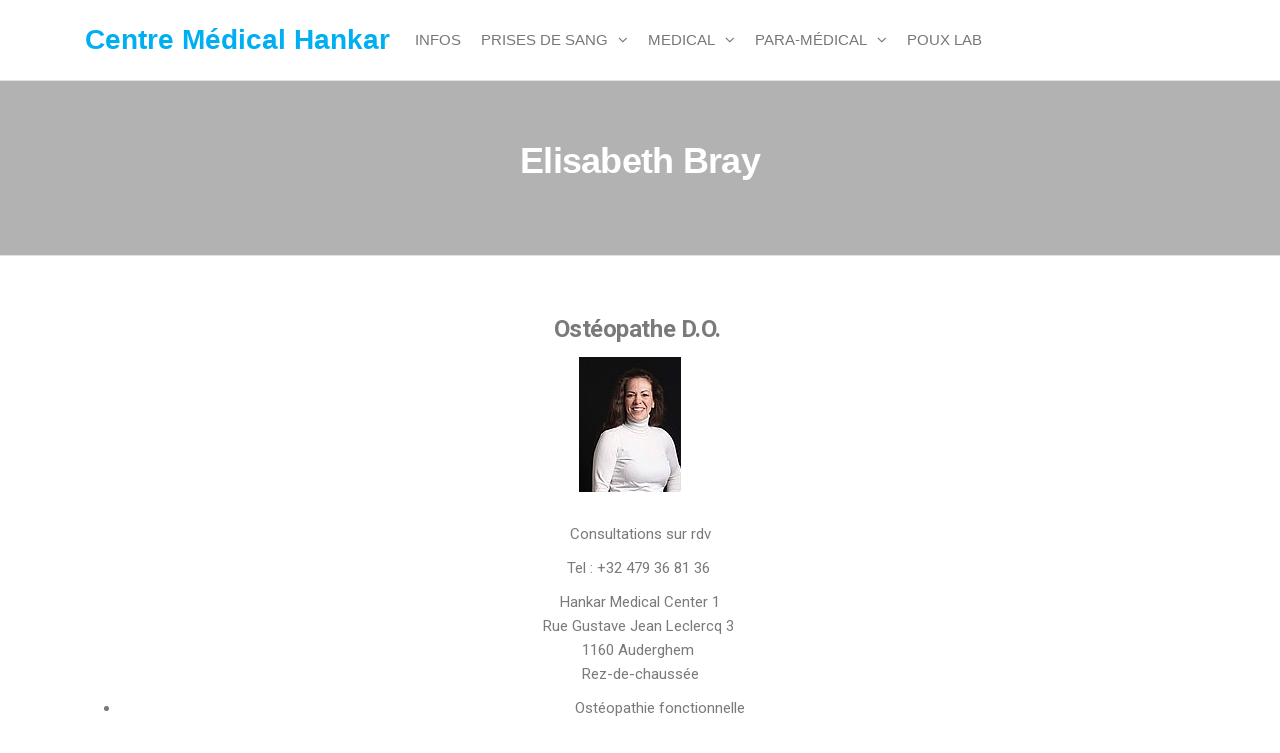

--- FILE ---
content_type: text/css
request_url: http://www.centremedical.eu/wp-content/uploads/elementor/css/post-161.css?ver=1646087421
body_size: 68
content:
.elementor-161 .elementor-element.elementor-element-71632a7{text-align:center;}